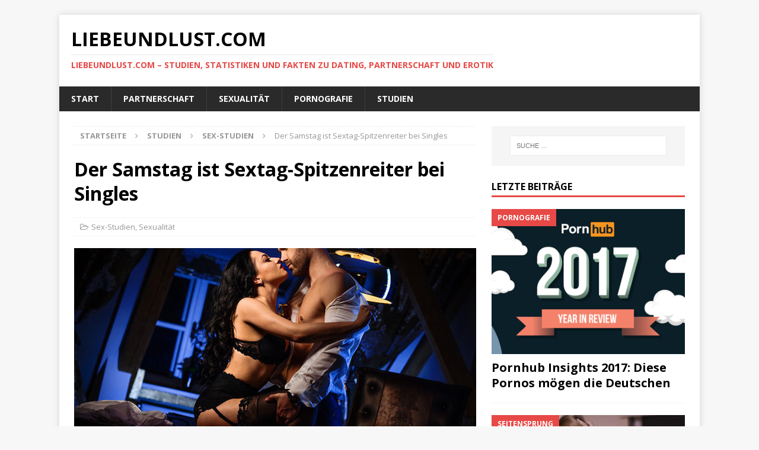

--- FILE ---
content_type: text/html; charset=UTF-8
request_url: https://www.liebeundlust.com/der-samstag-ist-sextag-spitzenreiter-bei-singles/
body_size: 11976
content:
<!DOCTYPE html>
<html class="no-js mh-one-sb" lang="de-DE">
<head>
<meta charset="UTF-8">
<meta name="viewport" content="width=device-width, initial-scale=1.0">
<link rel="profile" href="http://gmpg.org/xfn/11" />
<link rel="pingback" href="https://www.liebeundlust.com/xmlrpc.php" />
<title>Der Samstag ist Sextag-Spitzenreiter bei Singles</title>
<meta name='robots' content='max-image-preview:large' />

<!-- This site is optimized with the Yoast SEO plugin v12.4 - https://yoast.com/wordpress/plugins/seo/ -->
<meta name="robots" content="max-snippet:-1, max-image-preview:large, max-video-preview:-1"/>
<link rel="canonical" href="https://www.liebeundlust.com/der-samstag-ist-sextag-spitzenreiter-bei-singles/" />
<meta property="og:locale" content="de_DE" />
<meta property="og:type" content="article" />
<meta property="og:title" content="Der Samstag ist Sextag-Spitzenreiter bei Singles" />
<meta property="og:description" content="Welcher Wochentag eignet sich am besten für Sex, der schönsten Nebensache der Welt? Dieser Frage hat sich die LoveGeist-Studie von LoveScout24, dem deutschen Dating-Portal Nr. 1, und Kantar TNS gewidmet. Dabei wählten 2.000 Singles beider [...]" />
<meta property="og:url" content="https://www.liebeundlust.com/der-samstag-ist-sextag-spitzenreiter-bei-singles/" />
<meta property="og:site_name" content="LiebeUndLust.com" />
<meta property="article:tag" content="Date" />
<meta property="article:tag" content="Kuscheln" />
<meta property="article:tag" content="LoveScout24" />
<meta property="article:tag" content="Sex" />
<meta property="article:tag" content="Sextag" />
<meta property="article:section" content="Sex-Studien" />
<meta property="article:published_time" content="2017-12-01T14:03:39+01:00" />
<meta property="article:modified_time" content="2017-12-05T14:02:39+01:00" />
<meta property="og:updated_time" content="2017-12-05T14:02:39+01:00" />
<meta property="og:image" content="https://www.liebeundlust.com/wp-content/uploads/2017/12/Samstag-ist-der-beliebteste-Sextag.jpg" />
<meta property="og:image:secure_url" content="https://www.liebeundlust.com/wp-content/uploads/2017/12/Samstag-ist-der-beliebteste-Sextag.jpg" />
<meta property="og:image:width" content="678" />
<meta property="og:image:height" content="495" />
<meta name="twitter:card" content="summary" />
<meta name="twitter:description" content="Welcher Wochentag eignet sich am besten für Sex, der schönsten Nebensache der Welt? Dieser Frage hat sich die LoveGeist-Studie von LoveScout24, dem deutschen Dating-Portal Nr. 1, und Kantar TNS gewidmet. Dabei wählten 2.000 Singles beider [...]" />
<meta name="twitter:title" content="Der Samstag ist Sextag-Spitzenreiter bei Singles" />
<meta name="twitter:image" content="https://www.liebeundlust.com/wp-content/uploads/2017/12/Samstag-ist-der-beliebteste-Sextag.jpg" />
<script type='application/ld+json' class='yoast-schema-graph yoast-schema-graph--main'>{"@context":"https://schema.org","@graph":[{"@type":"WebSite","@id":"https://www.liebeundlust.com/#website","url":"https://www.liebeundlust.com/","name":"LiebeUndLust.com","potentialAction":{"@type":"SearchAction","target":"https://www.liebeundlust.com/?s={search_term_string}","query-input":"required name=search_term_string"}},{"@type":"ImageObject","@id":"https://www.liebeundlust.com/der-samstag-ist-sextag-spitzenreiter-bei-singles/#primaryimage","url":"https://www.liebeundlust.com/wp-content/uploads/2017/12/Samstag-ist-der-beliebteste-Sextag.jpg","width":678,"height":495,"caption":"Samstag ist der beliebteste Sextag"},{"@type":"WebPage","@id":"https://www.liebeundlust.com/der-samstag-ist-sextag-spitzenreiter-bei-singles/#webpage","url":"https://www.liebeundlust.com/der-samstag-ist-sextag-spitzenreiter-bei-singles/","inLanguage":"de-DE","name":"Der Samstag ist Sextag-Spitzenreiter bei Singles","isPartOf":{"@id":"https://www.liebeundlust.com/#website"},"primaryImageOfPage":{"@id":"https://www.liebeundlust.com/der-samstag-ist-sextag-spitzenreiter-bei-singles/#primaryimage"},"datePublished":"2017-12-01T14:03:39+01:00","dateModified":"2017-12-05T14:02:39+01:00","author":{"@id":"https://www.liebeundlust.com/#/schema/person/ae48c143897b42d7c3128392200b1f0f"}},{"@type":["Person"],"@id":"https://www.liebeundlust.com/#/schema/person/ae48c143897b42d7c3128392200b1f0f","name":"Liebe&amp;Lust Redaktion","image":{"@type":"ImageObject","@id":"https://www.liebeundlust.com/#authorlogo","url":"https://secure.gravatar.com/avatar/5999672ea13ff59a4686d864e091bffe95f136bdfe3c6c16cf0a0337c4bb9dfb?s=96&d=mm&r=g","caption":"Liebe&amp;Lust Redaktion"},"sameAs":[]}]}</script>
<!-- / Yoast SEO plugin. -->

<link rel='dns-prefetch' href='//fonts.googleapis.com' />
<link rel="alternate" type="application/rss+xml" title="LiebeUndLust.com &raquo; Feed" href="https://www.liebeundlust.com/feed/" />
<link rel="alternate" type="application/rss+xml" title="LiebeUndLust.com &raquo; Kommentar-Feed" href="https://www.liebeundlust.com/comments/feed/" />
<link rel="alternate" type="application/rss+xml" title="LiebeUndLust.com &raquo; Der Samstag ist Sextag-Spitzenreiter bei Singles Kommentar-Feed" href="https://www.liebeundlust.com/der-samstag-ist-sextag-spitzenreiter-bei-singles/feed/" />
<link rel="alternate" title="oEmbed (JSON)" type="application/json+oembed" href="https://www.liebeundlust.com/wp-json/oembed/1.0/embed?url=https%3A%2F%2Fwww.liebeundlust.com%2Fder-samstag-ist-sextag-spitzenreiter-bei-singles%2F" />
<link rel="alternate" title="oEmbed (XML)" type="text/xml+oembed" href="https://www.liebeundlust.com/wp-json/oembed/1.0/embed?url=https%3A%2F%2Fwww.liebeundlust.com%2Fder-samstag-ist-sextag-spitzenreiter-bei-singles%2F&#038;format=xml" />
<style id='wp-img-auto-sizes-contain-inline-css' type='text/css'>
img:is([sizes=auto i],[sizes^="auto," i]){contain-intrinsic-size:3000px 1500px}
/*# sourceURL=wp-img-auto-sizes-contain-inline-css */
</style>
<style id='wp-emoji-styles-inline-css' type='text/css'>

	img.wp-smiley, img.emoji {
		display: inline !important;
		border: none !important;
		box-shadow: none !important;
		height: 1em !important;
		width: 1em !important;
		margin: 0 0.07em !important;
		vertical-align: -0.1em !important;
		background: none !important;
		padding: 0 !important;
	}
/*# sourceURL=wp-emoji-styles-inline-css */
</style>
<style id='wp-block-library-inline-css' type='text/css'>
:root{--wp-block-synced-color:#7a00df;--wp-block-synced-color--rgb:122,0,223;--wp-bound-block-color:var(--wp-block-synced-color);--wp-editor-canvas-background:#ddd;--wp-admin-theme-color:#007cba;--wp-admin-theme-color--rgb:0,124,186;--wp-admin-theme-color-darker-10:#006ba1;--wp-admin-theme-color-darker-10--rgb:0,107,160.5;--wp-admin-theme-color-darker-20:#005a87;--wp-admin-theme-color-darker-20--rgb:0,90,135;--wp-admin-border-width-focus:2px}@media (min-resolution:192dpi){:root{--wp-admin-border-width-focus:1.5px}}.wp-element-button{cursor:pointer}:root .has-very-light-gray-background-color{background-color:#eee}:root .has-very-dark-gray-background-color{background-color:#313131}:root .has-very-light-gray-color{color:#eee}:root .has-very-dark-gray-color{color:#313131}:root .has-vivid-green-cyan-to-vivid-cyan-blue-gradient-background{background:linear-gradient(135deg,#00d084,#0693e3)}:root .has-purple-crush-gradient-background{background:linear-gradient(135deg,#34e2e4,#4721fb 50%,#ab1dfe)}:root .has-hazy-dawn-gradient-background{background:linear-gradient(135deg,#faaca8,#dad0ec)}:root .has-subdued-olive-gradient-background{background:linear-gradient(135deg,#fafae1,#67a671)}:root .has-atomic-cream-gradient-background{background:linear-gradient(135deg,#fdd79a,#004a59)}:root .has-nightshade-gradient-background{background:linear-gradient(135deg,#330968,#31cdcf)}:root .has-midnight-gradient-background{background:linear-gradient(135deg,#020381,#2874fc)}:root{--wp--preset--font-size--normal:16px;--wp--preset--font-size--huge:42px}.has-regular-font-size{font-size:1em}.has-larger-font-size{font-size:2.625em}.has-normal-font-size{font-size:var(--wp--preset--font-size--normal)}.has-huge-font-size{font-size:var(--wp--preset--font-size--huge)}.has-text-align-center{text-align:center}.has-text-align-left{text-align:left}.has-text-align-right{text-align:right}.has-fit-text{white-space:nowrap!important}#end-resizable-editor-section{display:none}.aligncenter{clear:both}.items-justified-left{justify-content:flex-start}.items-justified-center{justify-content:center}.items-justified-right{justify-content:flex-end}.items-justified-space-between{justify-content:space-between}.screen-reader-text{border:0;clip-path:inset(50%);height:1px;margin:-1px;overflow:hidden;padding:0;position:absolute;width:1px;word-wrap:normal!important}.screen-reader-text:focus{background-color:#ddd;clip-path:none;color:#444;display:block;font-size:1em;height:auto;left:5px;line-height:normal;padding:15px 23px 14px;text-decoration:none;top:5px;width:auto;z-index:100000}html :where(.has-border-color){border-style:solid}html :where([style*=border-top-color]){border-top-style:solid}html :where([style*=border-right-color]){border-right-style:solid}html :where([style*=border-bottom-color]){border-bottom-style:solid}html :where([style*=border-left-color]){border-left-style:solid}html :where([style*=border-width]){border-style:solid}html :where([style*=border-top-width]){border-top-style:solid}html :where([style*=border-right-width]){border-right-style:solid}html :where([style*=border-bottom-width]){border-bottom-style:solid}html :where([style*=border-left-width]){border-left-style:solid}html :where(img[class*=wp-image-]){height:auto;max-width:100%}:where(figure){margin:0 0 1em}html :where(.is-position-sticky){--wp-admin--admin-bar--position-offset:var(--wp-admin--admin-bar--height,0px)}@media screen and (max-width:600px){html :where(.is-position-sticky){--wp-admin--admin-bar--position-offset:0px}}

/*# sourceURL=wp-block-library-inline-css */
</style><style id='global-styles-inline-css' type='text/css'>
:root{--wp--preset--aspect-ratio--square: 1;--wp--preset--aspect-ratio--4-3: 4/3;--wp--preset--aspect-ratio--3-4: 3/4;--wp--preset--aspect-ratio--3-2: 3/2;--wp--preset--aspect-ratio--2-3: 2/3;--wp--preset--aspect-ratio--16-9: 16/9;--wp--preset--aspect-ratio--9-16: 9/16;--wp--preset--color--black: #000000;--wp--preset--color--cyan-bluish-gray: #abb8c3;--wp--preset--color--white: #ffffff;--wp--preset--color--pale-pink: #f78da7;--wp--preset--color--vivid-red: #cf2e2e;--wp--preset--color--luminous-vivid-orange: #ff6900;--wp--preset--color--luminous-vivid-amber: #fcb900;--wp--preset--color--light-green-cyan: #7bdcb5;--wp--preset--color--vivid-green-cyan: #00d084;--wp--preset--color--pale-cyan-blue: #8ed1fc;--wp--preset--color--vivid-cyan-blue: #0693e3;--wp--preset--color--vivid-purple: #9b51e0;--wp--preset--gradient--vivid-cyan-blue-to-vivid-purple: linear-gradient(135deg,rgb(6,147,227) 0%,rgb(155,81,224) 100%);--wp--preset--gradient--light-green-cyan-to-vivid-green-cyan: linear-gradient(135deg,rgb(122,220,180) 0%,rgb(0,208,130) 100%);--wp--preset--gradient--luminous-vivid-amber-to-luminous-vivid-orange: linear-gradient(135deg,rgb(252,185,0) 0%,rgb(255,105,0) 100%);--wp--preset--gradient--luminous-vivid-orange-to-vivid-red: linear-gradient(135deg,rgb(255,105,0) 0%,rgb(207,46,46) 100%);--wp--preset--gradient--very-light-gray-to-cyan-bluish-gray: linear-gradient(135deg,rgb(238,238,238) 0%,rgb(169,184,195) 100%);--wp--preset--gradient--cool-to-warm-spectrum: linear-gradient(135deg,rgb(74,234,220) 0%,rgb(151,120,209) 20%,rgb(207,42,186) 40%,rgb(238,44,130) 60%,rgb(251,105,98) 80%,rgb(254,248,76) 100%);--wp--preset--gradient--blush-light-purple: linear-gradient(135deg,rgb(255,206,236) 0%,rgb(152,150,240) 100%);--wp--preset--gradient--blush-bordeaux: linear-gradient(135deg,rgb(254,205,165) 0%,rgb(254,45,45) 50%,rgb(107,0,62) 100%);--wp--preset--gradient--luminous-dusk: linear-gradient(135deg,rgb(255,203,112) 0%,rgb(199,81,192) 50%,rgb(65,88,208) 100%);--wp--preset--gradient--pale-ocean: linear-gradient(135deg,rgb(255,245,203) 0%,rgb(182,227,212) 50%,rgb(51,167,181) 100%);--wp--preset--gradient--electric-grass: linear-gradient(135deg,rgb(202,248,128) 0%,rgb(113,206,126) 100%);--wp--preset--gradient--midnight: linear-gradient(135deg,rgb(2,3,129) 0%,rgb(40,116,252) 100%);--wp--preset--font-size--small: 13px;--wp--preset--font-size--medium: 20px;--wp--preset--font-size--large: 36px;--wp--preset--font-size--x-large: 42px;--wp--preset--spacing--20: 0.44rem;--wp--preset--spacing--30: 0.67rem;--wp--preset--spacing--40: 1rem;--wp--preset--spacing--50: 1.5rem;--wp--preset--spacing--60: 2.25rem;--wp--preset--spacing--70: 3.38rem;--wp--preset--spacing--80: 5.06rem;--wp--preset--shadow--natural: 6px 6px 9px rgba(0, 0, 0, 0.2);--wp--preset--shadow--deep: 12px 12px 50px rgba(0, 0, 0, 0.4);--wp--preset--shadow--sharp: 6px 6px 0px rgba(0, 0, 0, 0.2);--wp--preset--shadow--outlined: 6px 6px 0px -3px rgb(255, 255, 255), 6px 6px rgb(0, 0, 0);--wp--preset--shadow--crisp: 6px 6px 0px rgb(0, 0, 0);}:where(.is-layout-flex){gap: 0.5em;}:where(.is-layout-grid){gap: 0.5em;}body .is-layout-flex{display: flex;}.is-layout-flex{flex-wrap: wrap;align-items: center;}.is-layout-flex > :is(*, div){margin: 0;}body .is-layout-grid{display: grid;}.is-layout-grid > :is(*, div){margin: 0;}:where(.wp-block-columns.is-layout-flex){gap: 2em;}:where(.wp-block-columns.is-layout-grid){gap: 2em;}:where(.wp-block-post-template.is-layout-flex){gap: 1.25em;}:where(.wp-block-post-template.is-layout-grid){gap: 1.25em;}.has-black-color{color: var(--wp--preset--color--black) !important;}.has-cyan-bluish-gray-color{color: var(--wp--preset--color--cyan-bluish-gray) !important;}.has-white-color{color: var(--wp--preset--color--white) !important;}.has-pale-pink-color{color: var(--wp--preset--color--pale-pink) !important;}.has-vivid-red-color{color: var(--wp--preset--color--vivid-red) !important;}.has-luminous-vivid-orange-color{color: var(--wp--preset--color--luminous-vivid-orange) !important;}.has-luminous-vivid-amber-color{color: var(--wp--preset--color--luminous-vivid-amber) !important;}.has-light-green-cyan-color{color: var(--wp--preset--color--light-green-cyan) !important;}.has-vivid-green-cyan-color{color: var(--wp--preset--color--vivid-green-cyan) !important;}.has-pale-cyan-blue-color{color: var(--wp--preset--color--pale-cyan-blue) !important;}.has-vivid-cyan-blue-color{color: var(--wp--preset--color--vivid-cyan-blue) !important;}.has-vivid-purple-color{color: var(--wp--preset--color--vivid-purple) !important;}.has-black-background-color{background-color: var(--wp--preset--color--black) !important;}.has-cyan-bluish-gray-background-color{background-color: var(--wp--preset--color--cyan-bluish-gray) !important;}.has-white-background-color{background-color: var(--wp--preset--color--white) !important;}.has-pale-pink-background-color{background-color: var(--wp--preset--color--pale-pink) !important;}.has-vivid-red-background-color{background-color: var(--wp--preset--color--vivid-red) !important;}.has-luminous-vivid-orange-background-color{background-color: var(--wp--preset--color--luminous-vivid-orange) !important;}.has-luminous-vivid-amber-background-color{background-color: var(--wp--preset--color--luminous-vivid-amber) !important;}.has-light-green-cyan-background-color{background-color: var(--wp--preset--color--light-green-cyan) !important;}.has-vivid-green-cyan-background-color{background-color: var(--wp--preset--color--vivid-green-cyan) !important;}.has-pale-cyan-blue-background-color{background-color: var(--wp--preset--color--pale-cyan-blue) !important;}.has-vivid-cyan-blue-background-color{background-color: var(--wp--preset--color--vivid-cyan-blue) !important;}.has-vivid-purple-background-color{background-color: var(--wp--preset--color--vivid-purple) !important;}.has-black-border-color{border-color: var(--wp--preset--color--black) !important;}.has-cyan-bluish-gray-border-color{border-color: var(--wp--preset--color--cyan-bluish-gray) !important;}.has-white-border-color{border-color: var(--wp--preset--color--white) !important;}.has-pale-pink-border-color{border-color: var(--wp--preset--color--pale-pink) !important;}.has-vivid-red-border-color{border-color: var(--wp--preset--color--vivid-red) !important;}.has-luminous-vivid-orange-border-color{border-color: var(--wp--preset--color--luminous-vivid-orange) !important;}.has-luminous-vivid-amber-border-color{border-color: var(--wp--preset--color--luminous-vivid-amber) !important;}.has-light-green-cyan-border-color{border-color: var(--wp--preset--color--light-green-cyan) !important;}.has-vivid-green-cyan-border-color{border-color: var(--wp--preset--color--vivid-green-cyan) !important;}.has-pale-cyan-blue-border-color{border-color: var(--wp--preset--color--pale-cyan-blue) !important;}.has-vivid-cyan-blue-border-color{border-color: var(--wp--preset--color--vivid-cyan-blue) !important;}.has-vivid-purple-border-color{border-color: var(--wp--preset--color--vivid-purple) !important;}.has-vivid-cyan-blue-to-vivid-purple-gradient-background{background: var(--wp--preset--gradient--vivid-cyan-blue-to-vivid-purple) !important;}.has-light-green-cyan-to-vivid-green-cyan-gradient-background{background: var(--wp--preset--gradient--light-green-cyan-to-vivid-green-cyan) !important;}.has-luminous-vivid-amber-to-luminous-vivid-orange-gradient-background{background: var(--wp--preset--gradient--luminous-vivid-amber-to-luminous-vivid-orange) !important;}.has-luminous-vivid-orange-to-vivid-red-gradient-background{background: var(--wp--preset--gradient--luminous-vivid-orange-to-vivid-red) !important;}.has-very-light-gray-to-cyan-bluish-gray-gradient-background{background: var(--wp--preset--gradient--very-light-gray-to-cyan-bluish-gray) !important;}.has-cool-to-warm-spectrum-gradient-background{background: var(--wp--preset--gradient--cool-to-warm-spectrum) !important;}.has-blush-light-purple-gradient-background{background: var(--wp--preset--gradient--blush-light-purple) !important;}.has-blush-bordeaux-gradient-background{background: var(--wp--preset--gradient--blush-bordeaux) !important;}.has-luminous-dusk-gradient-background{background: var(--wp--preset--gradient--luminous-dusk) !important;}.has-pale-ocean-gradient-background{background: var(--wp--preset--gradient--pale-ocean) !important;}.has-electric-grass-gradient-background{background: var(--wp--preset--gradient--electric-grass) !important;}.has-midnight-gradient-background{background: var(--wp--preset--gradient--midnight) !important;}.has-small-font-size{font-size: var(--wp--preset--font-size--small) !important;}.has-medium-font-size{font-size: var(--wp--preset--font-size--medium) !important;}.has-large-font-size{font-size: var(--wp--preset--font-size--large) !important;}.has-x-large-font-size{font-size: var(--wp--preset--font-size--x-large) !important;}
/*# sourceURL=global-styles-inline-css */
</style>

<style id='classic-theme-styles-inline-css' type='text/css'>
/*! This file is auto-generated */
.wp-block-button__link{color:#fff;background-color:#32373c;border-radius:9999px;box-shadow:none;text-decoration:none;padding:calc(.667em + 2px) calc(1.333em + 2px);font-size:1.125em}.wp-block-file__button{background:#32373c;color:#fff;text-decoration:none}
/*# sourceURL=/wp-includes/css/classic-themes.min.css */
</style>
<link rel='stylesheet' id='vscf_style-css' href='https://www.liebeundlust.com/wp-content/plugins/very-simple-contact-form/css/vscf-style.min.css?ver=6.9' type='text/css' media='all' />
<link rel='stylesheet' id='mh-magazine-css' href='https://www.liebeundlust.com/wp-content/themes/mh-magazine/style.css?ver=3.7.0' type='text/css' media='all' />
<link rel='stylesheet' id='mh-font-awesome-css' href='https://www.liebeundlust.com/wp-content/themes/mh-magazine/includes/font-awesome.min.css' type='text/css' media='all' />
<link rel='stylesheet' id='mh-google-fonts-css' href='https://fonts.googleapis.com/css?family=Open+Sans:300,400,400italic,600,700' type='text/css' media='all' />
<script type="text/javascript" src="https://www.liebeundlust.com/wp-includes/js/jquery/jquery.min.js?ver=3.7.1" id="jquery-core-js"></script>
<script type="text/javascript" src="https://www.liebeundlust.com/wp-includes/js/jquery/jquery-migrate.min.js?ver=3.4.1" id="jquery-migrate-js"></script>
<script type="text/javascript" src="https://www.liebeundlust.com/wp-content/themes/mh-magazine/js/scripts.js?ver=3.7.0" id="mh-scripts-js"></script>
<link rel="https://api.w.org/" href="https://www.liebeundlust.com/wp-json/" /><link rel="alternate" title="JSON" type="application/json" href="https://www.liebeundlust.com/wp-json/wp/v2/posts/56" /><link rel="EditURI" type="application/rsd+xml" title="RSD" href="https://www.liebeundlust.com/xmlrpc.php?rsd" />
<meta name="generator" content="WordPress 6.9" />
<link rel='shortlink' href='https://www.liebeundlust.com/?p=56' />
<!--[if lt IE 9]>
<script src="https://www.liebeundlust.com/wp-content/themes/mh-magazine/js/css3-mediaqueries.js"></script>
<![endif]-->
<style type="text/css">
.entry-content { font-size: 17px; font-size: 1.0625rem; }
</style>
</head>
<body id="mh-mobile" class="wp-singular post-template-default single single-post postid-56 single-format-standard wp-theme-mh-magazine mh-boxed-layout mh-right-sb mh-loop-layout1 mh-widget-layout1" itemscope="itemscope" itemtype="http://schema.org/WebPage">
<div class="mh-container mh-container-outer">
<div class="mh-header-nav-mobile clearfix"></div>
	<div class="mh-preheader">
    	<div class="mh-container mh-container-inner mh-row clearfix">
							<div class="mh-header-bar-content mh-header-bar-top-left mh-col-2-3 clearfix">
									</div>
								</div>
	</div>
<header class="mh-header" itemscope="itemscope" itemtype="http://schema.org/WPHeader">
	<div class="mh-container mh-container-inner clearfix">
		<div class="mh-custom-header clearfix">
<div class="mh-header-columns mh-row clearfix">
<div class="mh-col-1-1 mh-site-identity">
<div class="mh-site-logo" role="banner" itemscope="itemscope" itemtype="http://schema.org/Brand">
<div class="mh-header-text">
<a class="mh-header-text-link" href="https://www.liebeundlust.com/" title="LiebeUndLust.com" rel="home">
<h2 class="mh-header-title">LiebeUndLust.com</h2>
<h3 class="mh-header-tagline">LiebeUndLust.com – Studien, Statistiken und Fakten zu Dating, Partnerschaft und Erotik</h3>
</a>
</div>
</div>
</div>
</div>
</div>
	</div>
	<div class="mh-main-nav-wrap">
		<nav class="mh-navigation mh-main-nav mh-container mh-container-inner clearfix" itemscope="itemscope" itemtype="http://schema.org/SiteNavigationElement">
			<div class="menu-main-container"><ul id="menu-main" class="menu"><li id="menu-item-43" class="menu-item menu-item-type-custom menu-item-object-custom menu-item-home menu-item-43"><a href="https://www.liebeundlust.com/">Start</a></li>
<li id="menu-item-42" class="menu-item menu-item-type-taxonomy menu-item-object-category menu-item-42"><a href="https://www.liebeundlust.com/partnerschaft/">Partnerschaft</a></li>
<li id="menu-item-32" class="menu-item menu-item-type-taxonomy menu-item-object-category current-post-ancestor current-menu-parent current-post-parent menu-item-32"><a href="https://www.liebeundlust.com/sexualitaet/">Sexualität</a></li>
<li id="menu-item-34" class="menu-item menu-item-type-taxonomy menu-item-object-category menu-item-34"><a href="https://www.liebeundlust.com/pornografie/">Pornografie</a></li>
<li id="menu-item-33" class="menu-item menu-item-type-taxonomy menu-item-object-category current-post-ancestor menu-item-33"><a href="https://www.liebeundlust.com/studien/">Studien</a></li>
</ul></div>		</nav>
	</div>
	</header>
<div class="mh-wrapper clearfix">
	<div class="mh-main clearfix">
		<div id="main-content" class="mh-content" role="main" itemprop="mainContentOfPage"><nav class="mh-breadcrumb"><span itemscope itemtype="http://data-vocabulary.org/Breadcrumb"><a href="https://www.liebeundlust.com" itemprop="url"><span itemprop="title">Startseite</span></a></span><span class="mh-breadcrumb-delimiter"><i class="fa fa-angle-right"></i></span><a href="https://www.liebeundlust.com/studien/">Studien</a><span class="mh-breadcrumb-delimiter"><i class="fa fa-angle-right"></i></span><span itemscope itemtype="http://data-vocabulary.org/Breadcrumb"><a href="https://www.liebeundlust.com/studien/sex-studien/" itemprop="url"><span itemprop="title">Sex-Studien</span></a></span><span class="mh-breadcrumb-delimiter"><i class="fa fa-angle-right"></i></span>Der Samstag ist Sextag-Spitzenreiter bei Singles</nav>
<article id="post-56" class="post-56 post type-post status-publish format-standard has-post-thumbnail hentry category-sex-studien category-sexualitaet tag-date tag-kuscheln tag-lovescout24 tag-sex tag-sextag">
	<header class="entry-header clearfix"><h1 class="entry-title">Der Samstag ist Sextag-Spitzenreiter bei Singles</h1><p class="mh-meta entry-meta">
<span class="entry-meta-categories"><i class="fa fa-folder-open-o"></i><a href="https://www.liebeundlust.com/studien/sex-studien/" rel="category tag">Sex-Studien</a>, <a href="https://www.liebeundlust.com/sexualitaet/" rel="category tag">Sexualität</a></span>
</p>
	</header>
		<div class="entry-content clearfix">
<figure class="entry-thumbnail">
<img src="https://www.liebeundlust.com/wp-content/uploads/2017/12/Samstag-ist-der-beliebteste-Sextag-678x381.jpg" alt="Samstag ist der beliebteste Sextag" title="Samstag-ist-der-beliebteste-Sextag" />
</figure>
<div class="mh-social-top">
<div class="mh-share-buttons clearfix">
	<a class="mh-facebook" href="#" onclick="window.open('https://www.facebook.com/sharer.php?u=https%3A%2F%2Fwww.liebeundlust.com%2Fder-samstag-ist-sextag-spitzenreiter-bei-singles%2F&t=Der+Samstag+ist+Sextag-Spitzenreiter+bei+Singles', 'facebookShare', 'width=626,height=436'); return false;" title="Auf Facebook teilen">
		<span class="mh-share-button"><i class="fa fa-facebook"></i></span>
	</a>
	<a class="mh-twitter" href="#" onclick="window.open('https://twitter.com/share?text=Der+Samstag+ist+Sextag-Spitzenreiter+bei+Singles:&url=https%3A%2F%2Fwww.liebeundlust.com%2Fder-samstag-ist-sextag-spitzenreiter-bei-singles%2F', 'twitterShare', 'width=626,height=436'); return false;" title="Diesen Artikel twittern">
		<span class="mh-share-button"><i class="fa fa-twitter"></i></span>
	</a>
	<a class="mh-pinterest" href="#" onclick="window.open('https://pinterest.com/pin/create/button/?url=https%3A%2F%2Fwww.liebeundlust.com%2Fder-samstag-ist-sextag-spitzenreiter-bei-singles%2F&media=https://www.liebeundlust.com/wp-content/uploads/2017/12/Samstag-ist-der-beliebteste-Sextag.jpg&description=Der+Samstag+ist+Sextag-Spitzenreiter+bei+Singles', 'pinterestShare', 'width=750,height=350'); return false;" title="Auf Pinterest teilen">
		<span class="mh-share-button"><i class="fa fa-pinterest"></i></span>
	</a>
	<a class="mh-googleplus" href="#" onclick="window.open('https://plusone.google.com/_/+1/confirm?hl=en-US&url=https%3A%2F%2Fwww.liebeundlust.com%2Fder-samstag-ist-sextag-spitzenreiter-bei-singles%2F', 'googleShare', 'width=626,height=436'); return false;" title="Auf Google+ teilen" target="_blank">
		<span class="mh-share-button"><i class="fa fa-google-plus"></i></span>
	</a>
	<a class="mh-email" href="mailto:?subject=Der%20Samstag%20ist%20Sextag-Spitzenreiter%20bei%20Singles&amp;body=https%3A%2F%2Fwww.liebeundlust.com%2Fder-samstag-ist-sextag-spitzenreiter-bei-singles%2F" title="Diesen Artikel an einen Freund senden" target="_blank">
		<span class="mh-share-button"><i class="fa fa-envelope-o"></i></span>
	</a>
</div></div>
<p>Welcher Wochentag eignet sich am besten für Sex, der schönsten Nebensache der Welt? Dieser Frage hat sich <a href="https://www.meetic-group.com/press/de/ls24/singles-waehlen-samstag-zum-sextag-nr-1/" target="_blank" rel="noopener">die LoveGeist-Studie von LoveScout24</a>, dem deutschen Dating-Portal Nr. 1, und Kantar TNS gewidmet. Dabei wählten 2.000 Singles beider Geschlechter aus der gesamten Bundesrepublik ihren liebsten Sextag.</p>
<h2>Kein Sex unter der Woche!</h2>
<p>Ausschlafen können und sich anschließend viel Zeit für Sex lassen &#8211; für Singles gibt es nichts Schöneres. Schließlich ist das Liebesspiel außerhalb eines freien Tages für die meisten mit erheblichem Terminstress verbunden.</p>
<p>Es scheint also nicht verwunderlich zu sein, dass 59 Prozent den Samstag zum Sextag Nr. 1 wählten.</p>
<p>Auch sehr beliebt ist der Freitag. Der Grund dafür ist mutmaßlich, dass Singles an dem Tag, der das Wochenende einleitet, deutlich entspannter und vor allem aufgeschlossener für alles sind, was nur im entferntesten mit Erotik zu tun hat.</p>
<p>Konkret wird er nun von 18 Prozent der männlichen und weiblichen Singles als Sextag bevorzugt.</p>
<p>Knapp dahinter auf Platz 3 liegt mit 11 Prozent der Sonntag. Auch an dem Tag des Herrn haben die meisten frei, weshalb er sich ähnlich wie der Samstag perfekt für Sex eignet.</p>
<p>Unter der Woche denkt hingegen kaum einer an prickelnde erotische Erfahrungen. Deshalb bildet in der Umfrage der Dienstag mit nur 3 Prozent der Stimmen das Schlusslicht des Sextag-Rankings.</p>
<h2>Freitag der beliebteste Tag für Dates</h2>
<p>Der Start ins Wochenende ist für viele ein Tag zum Feiern. Eine lange arbeitsreiche Woche geht zu Ende und man hat endlich Zeit, sich so richtig zu entspannen.</p>
<p>Aus diesem Grund ist für viele Singles der Freitag auch der perfekte Tag für ein Date. In der Studie wurde er von 38 Prozent der Befragten dazu gewählt.</p>
<p>Allerdings scheint auch der Samstag ein beliebter Date-Tag zu sein. Ganze 36 Prozent gehen nämlich gerne am ersten Wochenendtag auf die Suche nach einem potentiellen neuen Partner.</p>
<p>Auf Rang 3 wiederum liegt der Montag mit nur noch knapp 7 Prozent der Stimmen. Alle anderen Wochentage liegen hingegen deutlich abgeschlagen dahinter. So ist etwa der unbeliebtest Dating-Tag der Dienstag mit nur 3 Prozent der Stimmen.</p>
<h2>Gekuschelt wird am Sonntag!</h2>
<p>Wer mal keinen Lust auf Sex hat, der kuschelt eben ein bisschen. Für 46 Prozent der deutschen Singles ist Sonntag der beste Tag für den Austausch von Zärtlichkeiten ohne erotischen Hintergrund. Man kann schließlich auch ab und an mal ein wenig miteinander schmusen und muss nicht immer gleich Sex haben.</p>
<p>Auf Platz 2 der beliebtesten Kuscheltage liegt mit 26 Prozent der Samstag. Und auch der Freitag ist mit immer noch 13 Prozent auf dem dritten Platz liegend ganz vorne mit dabei.</p>
<p>Das Schlusslicht bildet wieder einmal der Dienstag. Nur 2 Prozent der deutschen Singles kommen an diesem Tag in Kuschellaune.</p>
<p>Damit liegt der Dienstag in allen drei Kategorien, also beim Sex, Daten und Kuscheln, ganz hinten. Vielleicht sollte er für Singles ja ganz aus dem Kalender gestrichen werden.</p>
<h2>Fazit</h2>
<p>Insgesamt ist den Ergebnissen der LoveGeist-Studie zufolge der Samstag bei deutschen Singles unangefochten der beliebteste Wochentag.</p>
<p>Auch der Freitag und Sonntag liegen relativ weit vorne. Ziemlich unbeliebt ist hingegen der Dienstag. Egal, um welche Form des Austausches von Zärtlichkeiten es sich handelt, diesen Tag mag fast kein deutscher Single.</p>
<p><em>Foto: Alex Tihonov</em></p>
<div class="mh-social-bottom">
<div class="mh-share-buttons clearfix">
	<a class="mh-facebook" href="#" onclick="window.open('https://www.facebook.com/sharer.php?u=https%3A%2F%2Fwww.liebeundlust.com%2Fder-samstag-ist-sextag-spitzenreiter-bei-singles%2F&t=Der+Samstag+ist+Sextag-Spitzenreiter+bei+Singles', 'facebookShare', 'width=626,height=436'); return false;" title="Auf Facebook teilen">
		<span class="mh-share-button"><i class="fa fa-facebook"></i></span>
	</a>
	<a class="mh-twitter" href="#" onclick="window.open('https://twitter.com/share?text=Der+Samstag+ist+Sextag-Spitzenreiter+bei+Singles:&url=https%3A%2F%2Fwww.liebeundlust.com%2Fder-samstag-ist-sextag-spitzenreiter-bei-singles%2F', 'twitterShare', 'width=626,height=436'); return false;" title="Diesen Artikel twittern">
		<span class="mh-share-button"><i class="fa fa-twitter"></i></span>
	</a>
	<a class="mh-pinterest" href="#" onclick="window.open('https://pinterest.com/pin/create/button/?url=https%3A%2F%2Fwww.liebeundlust.com%2Fder-samstag-ist-sextag-spitzenreiter-bei-singles%2F&media=https://www.liebeundlust.com/wp-content/uploads/2017/12/Samstag-ist-der-beliebteste-Sextag.jpg&description=Der+Samstag+ist+Sextag-Spitzenreiter+bei+Singles', 'pinterestShare', 'width=750,height=350'); return false;" title="Auf Pinterest teilen">
		<span class="mh-share-button"><i class="fa fa-pinterest"></i></span>
	</a>
	<a class="mh-googleplus" href="#" onclick="window.open('https://plusone.google.com/_/+1/confirm?hl=en-US&url=https%3A%2F%2Fwww.liebeundlust.com%2Fder-samstag-ist-sextag-spitzenreiter-bei-singles%2F', 'googleShare', 'width=626,height=436'); return false;" title="Auf Google+ teilen" target="_blank">
		<span class="mh-share-button"><i class="fa fa-google-plus"></i></span>
	</a>
	<a class="mh-email" href="mailto:?subject=Der%20Samstag%20ist%20Sextag-Spitzenreiter%20bei%20Singles&amp;body=https%3A%2F%2Fwww.liebeundlust.com%2Fder-samstag-ist-sextag-spitzenreiter-bei-singles%2F" title="Diesen Artikel an einen Freund senden" target="_blank">
		<span class="mh-share-button"><i class="fa fa-envelope-o"></i></span>
	</a>
</div></div>
	</div><div class="entry-tags clearfix"><i class="fa fa-tag"></i><ul><li><a href="https://www.liebeundlust.com/tag/date/" rel="tag">Date</a></li><li><a href="https://www.liebeundlust.com/tag/kuscheln/" rel="tag">Kuscheln</a></li><li><a href="https://www.liebeundlust.com/tag/lovescout24/" rel="tag">LoveScout24</a></li><li><a href="https://www.liebeundlust.com/tag/sex/" rel="tag">Sex</a></li><li><a href="https://www.liebeundlust.com/tag/sextag/" rel="tag">Sextag</a></li></ul></div></article><nav class="mh-post-nav mh-row clearfix" itemscope="itemscope" itemtype="http://schema.org/SiteNavigationElement">
<div class="mh-col-1-2 mh-post-nav-item mh-post-nav-prev">
<a href="https://www.liebeundlust.com/studie-mehr-als-jeder-dritte-deutsche-nennt-seinen-partner-schatz/" rel="prev"><img width="80" height="60" src="https://www.liebeundlust.com/wp-content/uploads/2017/12/Mann-nennt-seine-Frau-am-liebsten-Schatz-80x60.jpg" class="attachment-mh-magazine-small size-mh-magazine-small wp-post-image" alt="Mann nennt seine Frau am liebsten Schatz" decoding="async" srcset="https://www.liebeundlust.com/wp-content/uploads/2017/12/Mann-nennt-seine-Frau-am-liebsten-Schatz-80x60.jpg 80w, https://www.liebeundlust.com/wp-content/uploads/2017/12/Mann-nennt-seine-Frau-am-liebsten-Schatz-326x245.jpg 326w" sizes="(max-width: 80px) 100vw, 80px" /><span>Vorheriger</span><p>Studie: Mehr als jeder Dritte Deutsche nennt seinen Partner &#8222;Schatz&#8220;</p></a></div>
<div class="mh-col-1-2 mh-post-nav-item mh-post-nav-next">
<a href="https://www.liebeundlust.com/reine-sex-affaere-nein-danke-laut-einer-umfrage-sehnen-sich-seitenspringer-nach-mehr-als-nur-sex/" rel="next"><img width="80" height="60" src="https://www.liebeundlust.com/wp-content/uploads/2017/12/Frauen-suchen-in-einer-Affaere-mehr-als-nur-Sex-80x60.jpg" class="attachment-mh-magazine-small size-mh-magazine-small wp-post-image" alt="Frauen suchen in einer Affäre mehr als nur Sex" decoding="async" srcset="https://www.liebeundlust.com/wp-content/uploads/2017/12/Frauen-suchen-in-einer-Affaere-mehr-als-nur-Sex-80x60.jpg 80w, https://www.liebeundlust.com/wp-content/uploads/2017/12/Frauen-suchen-in-einer-Affaere-mehr-als-nur-Sex-326x245.jpg 326w" sizes="(max-width: 80px) 100vw, 80px" /><span>Nächster</span><p>Affären-Umfrage: Seitenspringer sehnen sich nach mehr als nur Sex</p></a></div>
</nav>
		</div>
			<aside class="mh-widget-col-1 mh-sidebar" itemscope="itemscope" itemtype="http://schema.org/WPSideBar"><div id="search-2" class="mh-widget widget_search"><form role="search" method="get" class="search-form" action="https://www.liebeundlust.com/">
				<label>
					<span class="screen-reader-text">Suche nach:</span>
					<input type="search" class="search-field" placeholder="Suche&#160;&hellip;" value="" name="s" />
				</label>
				<input type="submit" class="search-submit" value="Suche" />
			</form></div><div id="mh_magazine_posts_grid-2" class="mh-widget mh_magazine_posts_grid"><h4 class="mh-widget-title"><span class="mh-widget-title-inner">Letzte Beiträge</span></h4><div class="mh-row mh-posts-grid mh-posts-grid-widget clearfix mh-posts-grid-hide-meta mh-posts-grid-hide-excerpt">
<div class="mh-col-1-3 mh-posts-grid-col clearfix">
<article class="mh-posts-grid-item clearfix post-72 post type-post status-publish format-standard has-post-thumbnail category-pornografie category-studien tag-pornhub tag-porno tag-pornokonsum">
	<figure class="mh-posts-grid-thumb">
		<a class="mh-thumb-icon mh-thumb-icon-small-mobile" href="https://www.liebeundlust.com/pornhub-insights-2017-diese-pornos-moegen-die-deutschen/" title="Pornhub Insights 2017: Diese Pornos mögen die Deutschen"><img width="326" height="245" src="https://www.liebeundlust.com/wp-content/uploads/2018/02/Pornhub-Insights-2017-Diese-Pornos-moegen-die-Deutschen-326x245.png" class="attachment-mh-magazine-medium size-mh-magazine-medium wp-post-image" alt="Pornhub Insights 2017: Diese Pornos mögen die Deutschen" decoding="async" loading="lazy" srcset="https://www.liebeundlust.com/wp-content/uploads/2018/02/Pornhub-Insights-2017-Diese-Pornos-moegen-die-Deutschen-326x245.png 326w, https://www.liebeundlust.com/wp-content/uploads/2018/02/Pornhub-Insights-2017-Diese-Pornos-moegen-die-Deutschen-80x60.png 80w" sizes="auto, (max-width: 326px) 100vw, 326px" />		</a>
					<div class="mh-image-caption mh-posts-grid-caption">
				Pornografie			</div>
			</figure>
	<h3 class="entry-title mh-posts-grid-title">
		<a href="https://www.liebeundlust.com/pornhub-insights-2017-diese-pornos-moegen-die-deutschen/" title="Pornhub Insights 2017: Diese Pornos mögen die Deutschen" rel="bookmark">
			Pornhub Insights 2017: Diese Pornos mögen die Deutschen		</a>
	</h3>
	<div class="mh-meta mh-posts-grid-meta">
			</div>
	<div class="mh-posts-grid-excerpt clearfix">
		<div class="mh-excerpt"><p>Was haben Mc. Donalds und Pornos gemeinsam? Nein, es sind keine heißen Brötchen, es ist eine Zahl. Mc. Donalds verkauft pro Sekunde 800 Hamburger und genauso viele Pornobegriffe werden jede Sekunde gesucht. Pornhub hat zum <a class="mh-excerpt-more" href="https://www.liebeundlust.com/pornhub-insights-2017-diese-pornos-moegen-die-deutschen/" title="Pornhub Insights 2017: Diese Pornos mögen die Deutschen">[&#8230;]</a></p>
</div>	</div>
</article></div>
<div class="mh-col-1-3 mh-posts-grid-col clearfix">
<article class="mh-posts-grid-item clearfix post-60 post type-post status-publish format-standard has-post-thumbnail category-seitensprung category-sex-studien category-sexualitaet tag-affaere tag-lovepoint tag-seitensprung tag-umfrage">
	<figure class="mh-posts-grid-thumb">
		<a class="mh-thumb-icon mh-thumb-icon-small-mobile" href="https://www.liebeundlust.com/reine-sex-affaere-nein-danke-laut-einer-umfrage-sehnen-sich-seitenspringer-nach-mehr-als-nur-sex/" title="Affären-Umfrage: Seitenspringer sehnen sich nach mehr als nur Sex"><img width="326" height="245" src="https://www.liebeundlust.com/wp-content/uploads/2017/12/Frauen-suchen-in-einer-Affaere-mehr-als-nur-Sex-326x245.jpg" class="attachment-mh-magazine-medium size-mh-magazine-medium wp-post-image" alt="Frauen suchen in einer Affäre mehr als nur Sex" decoding="async" loading="lazy" srcset="https://www.liebeundlust.com/wp-content/uploads/2017/12/Frauen-suchen-in-einer-Affaere-mehr-als-nur-Sex-326x245.jpg 326w, https://www.liebeundlust.com/wp-content/uploads/2017/12/Frauen-suchen-in-einer-Affaere-mehr-als-nur-Sex-80x60.jpg 80w" sizes="auto, (max-width: 326px) 100vw, 326px" />		</a>
					<div class="mh-image-caption mh-posts-grid-caption">
				Seitensprung			</div>
			</figure>
	<h3 class="entry-title mh-posts-grid-title">
		<a href="https://www.liebeundlust.com/reine-sex-affaere-nein-danke-laut-einer-umfrage-sehnen-sich-seitenspringer-nach-mehr-als-nur-sex/" title="Affären-Umfrage: Seitenspringer sehnen sich nach mehr als nur Sex" rel="bookmark">
			Affären-Umfrage: Seitenspringer sehnen sich nach mehr als nur Sex		</a>
	</h3>
	<div class="mh-meta mh-posts-grid-meta">
			</div>
	<div class="mh-posts-grid-excerpt clearfix">
		<div class="mh-excerpt"><p>Casual-Dating ist aktuell beliebter denn je. Immer mehr Männer und Frauen suchen online nach heißen Affären und prickelnden erotischen Abenteuern. Wie das Partner- und Erotikabenteuerportal Lovepoint.de in einer Umfrage nun aber herausfand, sehnen sich die <a class="mh-excerpt-more" href="https://www.liebeundlust.com/reine-sex-affaere-nein-danke-laut-einer-umfrage-sehnen-sich-seitenspringer-nach-mehr-als-nur-sex/" title="Affären-Umfrage: Seitenspringer sehnen sich nach mehr als nur Sex">[&#8230;]</a></p>
</div>	</div>
</article></div>
<div class="mh-col-1-3 mh-posts-grid-col clearfix">
<article class="mh-posts-grid-item clearfix post-56 post type-post status-publish format-standard has-post-thumbnail category-sex-studien category-sexualitaet tag-date tag-kuscheln tag-lovescout24 tag-sex tag-sextag">
	<figure class="mh-posts-grid-thumb">
		<a class="mh-thumb-icon mh-thumb-icon-small-mobile" href="https://www.liebeundlust.com/der-samstag-ist-sextag-spitzenreiter-bei-singles/" title="Der Samstag ist Sextag-Spitzenreiter bei Singles"><img width="326" height="245" src="https://www.liebeundlust.com/wp-content/uploads/2017/12/Samstag-ist-der-beliebteste-Sextag-326x245.jpg" class="attachment-mh-magazine-medium size-mh-magazine-medium wp-post-image" alt="Samstag ist der beliebteste Sextag" decoding="async" loading="lazy" srcset="https://www.liebeundlust.com/wp-content/uploads/2017/12/Samstag-ist-der-beliebteste-Sextag-326x245.jpg 326w, https://www.liebeundlust.com/wp-content/uploads/2017/12/Samstag-ist-der-beliebteste-Sextag-80x60.jpg 80w" sizes="auto, (max-width: 326px) 100vw, 326px" />		</a>
					<div class="mh-image-caption mh-posts-grid-caption">
				Sex-Studien			</div>
			</figure>
	<h3 class="entry-title mh-posts-grid-title">
		<a href="https://www.liebeundlust.com/der-samstag-ist-sextag-spitzenreiter-bei-singles/" title="Der Samstag ist Sextag-Spitzenreiter bei Singles" rel="bookmark">
			Der Samstag ist Sextag-Spitzenreiter bei Singles		</a>
	</h3>
	<div class="mh-meta mh-posts-grid-meta">
			</div>
	<div class="mh-posts-grid-excerpt clearfix">
		<div class="mh-excerpt"><p>Welcher Wochentag eignet sich am besten für Sex, der schönsten Nebensache der Welt? Dieser Frage hat sich die LoveGeist-Studie von LoveScout24, dem deutschen Dating-Portal Nr. 1, und Kantar TNS gewidmet. Dabei wählten 2.000 Singles beider <a class="mh-excerpt-more" href="https://www.liebeundlust.com/der-samstag-ist-sextag-spitzenreiter-bei-singles/" title="Der Samstag ist Sextag-Spitzenreiter bei Singles">[&#8230;]</a></p>
</div>	</div>
</article></div>
</div>
</div>	</aside>	</div>
    </div>
	<div class="mh-footer-nav-mobile"></div>
	<nav class="mh-navigation mh-footer-nav" itemscope="itemscope" itemtype="http://schema.org/SiteNavigationElement">
		<div class="mh-container mh-container-inner clearfix">
			<div class="menu-footer-container"><ul id="menu-footer" class="menu"><li id="menu-item-31" class="menu-item menu-item-type-post_type menu-item-object-page menu-item-31"><a href="https://www.liebeundlust.com/impressum-und-datenschutz/">Impressum / Datenschutz</a></li>
<li id="menu-item-89" class="menu-item menu-item-type-post_type menu-item-object-page menu-item-89"><a href="https://www.liebeundlust.com/kontakt/">Kontakt</a></li>
</ul></div>		</div>
	</nav>
<div class="mh-copyright-wrap">
	<div class="mh-container mh-container-inner clearfix">
		<p class="mh-copyright">
			© 2019 by LiebeundLust.com		</p>
	</div>
</div>
<a href="#" class="mh-back-to-top"><i class="fa fa-chevron-up"></i></a>
</div><!-- .mh-container-outer -->
<script type="speculationrules">
{"prefetch":[{"source":"document","where":{"and":[{"href_matches":"/*"},{"not":{"href_matches":["/wp-*.php","/wp-admin/*","/wp-content/uploads/*","/wp-content/*","/wp-content/plugins/*","/wp-content/themes/mh-magazine/*","/*\\?(.+)"]}},{"not":{"selector_matches":"a[rel~=\"nofollow\"]"}},{"not":{"selector_matches":".no-prefetch, .no-prefetch a"}}]},"eagerness":"conservative"}]}
</script>
<script id="wp-emoji-settings" type="application/json">
{"baseUrl":"https://s.w.org/images/core/emoji/17.0.2/72x72/","ext":".png","svgUrl":"https://s.w.org/images/core/emoji/17.0.2/svg/","svgExt":".svg","source":{"concatemoji":"https://www.liebeundlust.com/wp-includes/js/wp-emoji-release.min.js?ver=6.9"}}
</script>
<script type="module">
/* <![CDATA[ */
/*! This file is auto-generated */
const a=JSON.parse(document.getElementById("wp-emoji-settings").textContent),o=(window._wpemojiSettings=a,"wpEmojiSettingsSupports"),s=["flag","emoji"];function i(e){try{var t={supportTests:e,timestamp:(new Date).valueOf()};sessionStorage.setItem(o,JSON.stringify(t))}catch(e){}}function c(e,t,n){e.clearRect(0,0,e.canvas.width,e.canvas.height),e.fillText(t,0,0);t=new Uint32Array(e.getImageData(0,0,e.canvas.width,e.canvas.height).data);e.clearRect(0,0,e.canvas.width,e.canvas.height),e.fillText(n,0,0);const a=new Uint32Array(e.getImageData(0,0,e.canvas.width,e.canvas.height).data);return t.every((e,t)=>e===a[t])}function p(e,t){e.clearRect(0,0,e.canvas.width,e.canvas.height),e.fillText(t,0,0);var n=e.getImageData(16,16,1,1);for(let e=0;e<n.data.length;e++)if(0!==n.data[e])return!1;return!0}function u(e,t,n,a){switch(t){case"flag":return n(e,"\ud83c\udff3\ufe0f\u200d\u26a7\ufe0f","\ud83c\udff3\ufe0f\u200b\u26a7\ufe0f")?!1:!n(e,"\ud83c\udde8\ud83c\uddf6","\ud83c\udde8\u200b\ud83c\uddf6")&&!n(e,"\ud83c\udff4\udb40\udc67\udb40\udc62\udb40\udc65\udb40\udc6e\udb40\udc67\udb40\udc7f","\ud83c\udff4\u200b\udb40\udc67\u200b\udb40\udc62\u200b\udb40\udc65\u200b\udb40\udc6e\u200b\udb40\udc67\u200b\udb40\udc7f");case"emoji":return!a(e,"\ud83e\u1fac8")}return!1}function f(e,t,n,a){let r;const o=(r="undefined"!=typeof WorkerGlobalScope&&self instanceof WorkerGlobalScope?new OffscreenCanvas(300,150):document.createElement("canvas")).getContext("2d",{willReadFrequently:!0}),s=(o.textBaseline="top",o.font="600 32px Arial",{});return e.forEach(e=>{s[e]=t(o,e,n,a)}),s}function r(e){var t=document.createElement("script");t.src=e,t.defer=!0,document.head.appendChild(t)}a.supports={everything:!0,everythingExceptFlag:!0},new Promise(t=>{let n=function(){try{var e=JSON.parse(sessionStorage.getItem(o));if("object"==typeof e&&"number"==typeof e.timestamp&&(new Date).valueOf()<e.timestamp+604800&&"object"==typeof e.supportTests)return e.supportTests}catch(e){}return null}();if(!n){if("undefined"!=typeof Worker&&"undefined"!=typeof OffscreenCanvas&&"undefined"!=typeof URL&&URL.createObjectURL&&"undefined"!=typeof Blob)try{var e="postMessage("+f.toString()+"("+[JSON.stringify(s),u.toString(),c.toString(),p.toString()].join(",")+"));",a=new Blob([e],{type:"text/javascript"});const r=new Worker(URL.createObjectURL(a),{name:"wpTestEmojiSupports"});return void(r.onmessage=e=>{i(n=e.data),r.terminate(),t(n)})}catch(e){}i(n=f(s,u,c,p))}t(n)}).then(e=>{for(const n in e)a.supports[n]=e[n],a.supports.everything=a.supports.everything&&a.supports[n],"flag"!==n&&(a.supports.everythingExceptFlag=a.supports.everythingExceptFlag&&a.supports[n]);var t;a.supports.everythingExceptFlag=a.supports.everythingExceptFlag&&!a.supports.flag,a.supports.everything||((t=a.source||{}).concatemoji?r(t.concatemoji):t.wpemoji&&t.twemoji&&(r(t.twemoji),r(t.wpemoji)))});
//# sourceURL=https://www.liebeundlust.com/wp-includes/js/wp-emoji-loader.min.js
/* ]]> */
</script>
</body>
</html>